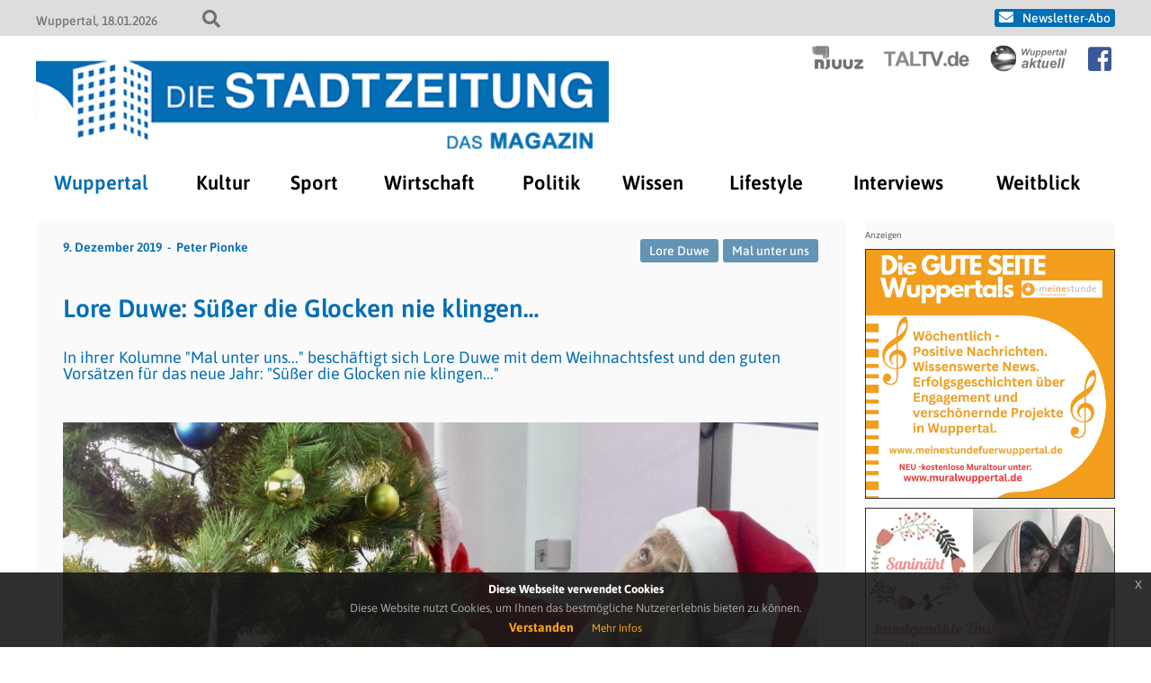

--- FILE ---
content_type: text/html; charset=UTF-8
request_url: https://www.die-stadtzeitung.de/index.php/2019/12/09/lore-duwe-suesser-die-glocken-nie-klingen/
body_size: 13763
content:
<!doctype html>
<html lang="de" class="no-js">
<head>
    
    <title>Die Stadtzeitung - Lore Duwe: Süßer die Glocken nie klingen&#8230;</title>
	<meta charset="UTF-8" />
	<meta name="viewport" content="width=device-width, initial-scale=1" />

    
            <link rel="icon" type="image/png" href="/wp-content/themes/newsportal/images/stadtzeitung/stadtzeitung_favicon_192.png" sizes="192x192">
        <link rel="apple-touch-icon" href="/wp-content/themes/newsportal/images/stadtzeitung/stadtzeitung_favicon_192.png" sizes="180x180">
    
            <link rel="pingback" href="https://www.die-stadtzeitung.de/xmlrpc.php">
    
    
<!-- The SEO Framework von Sybre Waaijer -->
<meta name="robots" content="max-snippet:-1,max-image-preview:standard,max-video-preview:-1" />
<link rel="canonical" href="https://www.die-stadtzeitung.de/index.php/2019/12/09/lore-duwe-suesser-die-glocken-nie-klingen/" />
<meta name="description" content="In ihrer Kolumne „Mal unter uns…“ beschäftigt sich Lore Duwe mit dem Weihnachtsfest und den guten Vorsätzen für das neue Jahr: „Süßer die Glocken nie klingen…" />
<meta property="og:type" content="article" />
<meta property="og:locale" content="de_DE" />
<meta property="og:site_name" content="Die Stadtzeitung" />
<meta property="og:title" content="Lore Duwe: Süßer die Glocken nie klingen… | Die Stadtzeitung" />
<meta property="og:description" content="In ihrer Kolumne „Mal unter uns…“ beschäftigt sich Lore Duwe mit dem Weihnachtsfest und den guten Vorsätzen für das neue Jahr: „Süßer die Glocken nie klingen…" />
<meta property="og:url" content="https://www.die-stadtzeitung.de/index.php/2019/12/09/lore-duwe-suesser-die-glocken-nie-klingen/" />
<meta property="og:image" content="https://www.die-stadtzeitung.de/wp-content/uploads/2018/12/9a1981aad6b2699024f68a9d769abc50.jpg" />
<meta property="og:image:width" content="770" />
<meta property="og:image:height" content="360" />
<meta property="og:image:alt" content="Foto: Alexander DeGroot" />
<meta property="og:image" content="https://www.die-stadtzeitung.de/wp-content/uploads/2022/12/IMGP1441-2-1024x694.jpg" />
<meta property="article:published_time" content="2019-12-09T08:40:07+00:00" />
<meta property="article:modified_time" content="2023-04-11T12:37:52+00:00" />
<meta name="twitter:card" content="summary_large_image" />
<meta name="twitter:title" content="Lore Duwe: Süßer die Glocken nie klingen… | Die Stadtzeitung" />
<meta name="twitter:description" content="In ihrer Kolumne „Mal unter uns…“ beschäftigt sich Lore Duwe mit dem Weihnachtsfest und den guten Vorsätzen für das neue Jahr: „Süßer die Glocken nie klingen…" />
<meta name="twitter:image" content="https://www.die-stadtzeitung.de/wp-content/uploads/2018/12/9a1981aad6b2699024f68a9d769abc50.jpg" />
<meta name="twitter:image:alt" content="Foto: Alexander DeGroot" />
<script type="application/ld+json">{"@context":"https://schema.org","@graph":[{"@type":"WebSite","@id":"https://www.die-stadtzeitung.de/#/schema/WebSite","url":"https://www.die-stadtzeitung.de/","name":"Die Stadtzeitung","description":"Aktuelle Nachrichten aus Wuppertal","inLanguage":"de","potentialAction":{"@type":"SearchAction","target":{"@type":"EntryPoint","urlTemplate":"https://www.die-stadtzeitung.de/index.php/search/{search_term_string}/"},"query-input":"required name=search_term_string"},"publisher":{"@type":"Organization","@id":"https://www.die-stadtzeitung.de/#/schema/Organization","name":"Die Stadtzeitung","url":"https://www.die-stadtzeitung.de/"}},{"@type":"WebPage","@id":"https://www.die-stadtzeitung.de/index.php/2019/12/09/lore-duwe-suesser-die-glocken-nie-klingen/","url":"https://www.die-stadtzeitung.de/index.php/2019/12/09/lore-duwe-suesser-die-glocken-nie-klingen/","name":"Lore Duwe: Süßer die Glocken nie klingen… | Die Stadtzeitung","description":"In ihrer Kolumne „Mal unter uns…“ beschäftigt sich Lore Duwe mit dem Weihnachtsfest und den guten Vorsätzen für das neue Jahr: „Süßer die Glocken nie klingen…","inLanguage":"de","isPartOf":{"@id":"https://www.die-stadtzeitung.de/#/schema/WebSite"},"breadcrumb":{"@type":"BreadcrumbList","@id":"https://www.die-stadtzeitung.de/#/schema/BreadcrumbList","itemListElement":[{"@type":"ListItem","position":1,"item":"https://www.die-stadtzeitung.de/","name":"Die Stadtzeitung"},{"@type":"ListItem","position":2,"item":"https://www.die-stadtzeitung.de/index.php/category/wuppertal/","name":"Stadtleben in Wuppertal – Neuigkeiten und Insights"},{"@type":"ListItem","position":3,"name":"Lore Duwe: Süßer die Glocken nie klingen…"}]},"potentialAction":{"@type":"ReadAction","target":"https://www.die-stadtzeitung.de/index.php/2019/12/09/lore-duwe-suesser-die-glocken-nie-klingen/"},"datePublished":"2019-12-09T08:40:07+00:00","dateModified":"2023-04-11T12:37:52+00:00","author":{"@type":"Person","@id":"https://www.die-stadtzeitung.de/#/schema/Person/4738d18df2651ec2aad0f79e32bf82ff","name":"Peter Pionke"}}]}</script>
<!-- / The SEO Framework von Sybre Waaijer | 4.79ms meta | 0.15ms boot -->

<link rel="alternate" type="application/rss+xml" title="Die Stadtzeitung &raquo; Lore Duwe: Süßer die Glocken nie klingen&#8230;-Kommentar-Feed" href="https://www.die-stadtzeitung.de/index.php/2019/12/09/lore-duwe-suesser-die-glocken-nie-klingen/feed/" />
<link rel="alternate" title="oEmbed (JSON)" type="application/json+oembed" href="https://www.die-stadtzeitung.de/index.php/wp-json/oembed/1.0/embed?url=https%3A%2F%2Fwww.die-stadtzeitung.de%2Findex.php%2F2019%2F12%2F09%2Flore-duwe-suesser-die-glocken-nie-klingen%2F" />
<link rel="alternate" title="oEmbed (XML)" type="text/xml+oembed" href="https://www.die-stadtzeitung.de/index.php/wp-json/oembed/1.0/embed?url=https%3A%2F%2Fwww.die-stadtzeitung.de%2Findex.php%2F2019%2F12%2F09%2Flore-duwe-suesser-die-glocken-nie-klingen%2F&#038;format=xml" />
<style id='wp-img-auto-sizes-contain-inline-css' type='text/css'>
img:is([sizes=auto i],[sizes^="auto," i]){contain-intrinsic-size:3000px 1500px}
/*# sourceURL=wp-img-auto-sizes-contain-inline-css */
</style>
<style id='wp-emoji-styles-inline-css' type='text/css'>

	img.wp-smiley, img.emoji {
		display: inline !important;
		border: none !important;
		box-shadow: none !important;
		height: 1em !important;
		width: 1em !important;
		margin: 0 0.07em !important;
		vertical-align: -0.1em !important;
		background: none !important;
		padding: 0 !important;
	}
/*# sourceURL=wp-emoji-styles-inline-css */
</style>
<style id='wp-block-library-inline-css' type='text/css'>
:root{--wp-block-synced-color:#7a00df;--wp-block-synced-color--rgb:122,0,223;--wp-bound-block-color:var(--wp-block-synced-color);--wp-editor-canvas-background:#ddd;--wp-admin-theme-color:#007cba;--wp-admin-theme-color--rgb:0,124,186;--wp-admin-theme-color-darker-10:#006ba1;--wp-admin-theme-color-darker-10--rgb:0,107,160.5;--wp-admin-theme-color-darker-20:#005a87;--wp-admin-theme-color-darker-20--rgb:0,90,135;--wp-admin-border-width-focus:2px}@media (min-resolution:192dpi){:root{--wp-admin-border-width-focus:1.5px}}.wp-element-button{cursor:pointer}:root .has-very-light-gray-background-color{background-color:#eee}:root .has-very-dark-gray-background-color{background-color:#313131}:root .has-very-light-gray-color{color:#eee}:root .has-very-dark-gray-color{color:#313131}:root .has-vivid-green-cyan-to-vivid-cyan-blue-gradient-background{background:linear-gradient(135deg,#00d084,#0693e3)}:root .has-purple-crush-gradient-background{background:linear-gradient(135deg,#34e2e4,#4721fb 50%,#ab1dfe)}:root .has-hazy-dawn-gradient-background{background:linear-gradient(135deg,#faaca8,#dad0ec)}:root .has-subdued-olive-gradient-background{background:linear-gradient(135deg,#fafae1,#67a671)}:root .has-atomic-cream-gradient-background{background:linear-gradient(135deg,#fdd79a,#004a59)}:root .has-nightshade-gradient-background{background:linear-gradient(135deg,#330968,#31cdcf)}:root .has-midnight-gradient-background{background:linear-gradient(135deg,#020381,#2874fc)}:root{--wp--preset--font-size--normal:16px;--wp--preset--font-size--huge:42px}.has-regular-font-size{font-size:1em}.has-larger-font-size{font-size:2.625em}.has-normal-font-size{font-size:var(--wp--preset--font-size--normal)}.has-huge-font-size{font-size:var(--wp--preset--font-size--huge)}.has-text-align-center{text-align:center}.has-text-align-left{text-align:left}.has-text-align-right{text-align:right}.has-fit-text{white-space:nowrap!important}#end-resizable-editor-section{display:none}.aligncenter{clear:both}.items-justified-left{justify-content:flex-start}.items-justified-center{justify-content:center}.items-justified-right{justify-content:flex-end}.items-justified-space-between{justify-content:space-between}.screen-reader-text{border:0;clip-path:inset(50%);height:1px;margin:-1px;overflow:hidden;padding:0;position:absolute;width:1px;word-wrap:normal!important}.screen-reader-text:focus{background-color:#ddd;clip-path:none;color:#444;display:block;font-size:1em;height:auto;left:5px;line-height:normal;padding:15px 23px 14px;text-decoration:none;top:5px;width:auto;z-index:100000}html :where(.has-border-color){border-style:solid}html :where([style*=border-top-color]){border-top-style:solid}html :where([style*=border-right-color]){border-right-style:solid}html :where([style*=border-bottom-color]){border-bottom-style:solid}html :where([style*=border-left-color]){border-left-style:solid}html :where([style*=border-width]){border-style:solid}html :where([style*=border-top-width]){border-top-style:solid}html :where([style*=border-right-width]){border-right-style:solid}html :where([style*=border-bottom-width]){border-bottom-style:solid}html :where([style*=border-left-width]){border-left-style:solid}html :where(img[class*=wp-image-]){height:auto;max-width:100%}:where(figure){margin:0 0 1em}html :where(.is-position-sticky){--wp-admin--admin-bar--position-offset:var(--wp-admin--admin-bar--height,0px)}@media screen and (max-width:600px){html :where(.is-position-sticky){--wp-admin--admin-bar--position-offset:0px}}

/*# sourceURL=wp-block-library-inline-css */
</style><style id='global-styles-inline-css' type='text/css'>
:root{--wp--preset--aspect-ratio--square: 1;--wp--preset--aspect-ratio--4-3: 4/3;--wp--preset--aspect-ratio--3-4: 3/4;--wp--preset--aspect-ratio--3-2: 3/2;--wp--preset--aspect-ratio--2-3: 2/3;--wp--preset--aspect-ratio--16-9: 16/9;--wp--preset--aspect-ratio--9-16: 9/16;--wp--preset--color--black: #000000;--wp--preset--color--cyan-bluish-gray: #abb8c3;--wp--preset--color--white: #ffffff;--wp--preset--color--pale-pink: #f78da7;--wp--preset--color--vivid-red: #cf2e2e;--wp--preset--color--luminous-vivid-orange: #ff6900;--wp--preset--color--luminous-vivid-amber: #fcb900;--wp--preset--color--light-green-cyan: #7bdcb5;--wp--preset--color--vivid-green-cyan: #00d084;--wp--preset--color--pale-cyan-blue: #8ed1fc;--wp--preset--color--vivid-cyan-blue: #0693e3;--wp--preset--color--vivid-purple: #9b51e0;--wp--preset--gradient--vivid-cyan-blue-to-vivid-purple: linear-gradient(135deg,rgb(6,147,227) 0%,rgb(155,81,224) 100%);--wp--preset--gradient--light-green-cyan-to-vivid-green-cyan: linear-gradient(135deg,rgb(122,220,180) 0%,rgb(0,208,130) 100%);--wp--preset--gradient--luminous-vivid-amber-to-luminous-vivid-orange: linear-gradient(135deg,rgb(252,185,0) 0%,rgb(255,105,0) 100%);--wp--preset--gradient--luminous-vivid-orange-to-vivid-red: linear-gradient(135deg,rgb(255,105,0) 0%,rgb(207,46,46) 100%);--wp--preset--gradient--very-light-gray-to-cyan-bluish-gray: linear-gradient(135deg,rgb(238,238,238) 0%,rgb(169,184,195) 100%);--wp--preset--gradient--cool-to-warm-spectrum: linear-gradient(135deg,rgb(74,234,220) 0%,rgb(151,120,209) 20%,rgb(207,42,186) 40%,rgb(238,44,130) 60%,rgb(251,105,98) 80%,rgb(254,248,76) 100%);--wp--preset--gradient--blush-light-purple: linear-gradient(135deg,rgb(255,206,236) 0%,rgb(152,150,240) 100%);--wp--preset--gradient--blush-bordeaux: linear-gradient(135deg,rgb(254,205,165) 0%,rgb(254,45,45) 50%,rgb(107,0,62) 100%);--wp--preset--gradient--luminous-dusk: linear-gradient(135deg,rgb(255,203,112) 0%,rgb(199,81,192) 50%,rgb(65,88,208) 100%);--wp--preset--gradient--pale-ocean: linear-gradient(135deg,rgb(255,245,203) 0%,rgb(182,227,212) 50%,rgb(51,167,181) 100%);--wp--preset--gradient--electric-grass: linear-gradient(135deg,rgb(202,248,128) 0%,rgb(113,206,126) 100%);--wp--preset--gradient--midnight: linear-gradient(135deg,rgb(2,3,129) 0%,rgb(40,116,252) 100%);--wp--preset--font-size--small: 13px;--wp--preset--font-size--medium: 20px;--wp--preset--font-size--large: 36px;--wp--preset--font-size--x-large: 42px;--wp--preset--spacing--20: 0.44rem;--wp--preset--spacing--30: 0.67rem;--wp--preset--spacing--40: 1rem;--wp--preset--spacing--50: 1.5rem;--wp--preset--spacing--60: 2.25rem;--wp--preset--spacing--70: 3.38rem;--wp--preset--spacing--80: 5.06rem;--wp--preset--shadow--natural: 6px 6px 9px rgba(0, 0, 0, 0.2);--wp--preset--shadow--deep: 12px 12px 50px rgba(0, 0, 0, 0.4);--wp--preset--shadow--sharp: 6px 6px 0px rgba(0, 0, 0, 0.2);--wp--preset--shadow--outlined: 6px 6px 0px -3px rgb(255, 255, 255), 6px 6px rgb(0, 0, 0);--wp--preset--shadow--crisp: 6px 6px 0px rgb(0, 0, 0);}:where(.is-layout-flex){gap: 0.5em;}:where(.is-layout-grid){gap: 0.5em;}body .is-layout-flex{display: flex;}.is-layout-flex{flex-wrap: wrap;align-items: center;}.is-layout-flex > :is(*, div){margin: 0;}body .is-layout-grid{display: grid;}.is-layout-grid > :is(*, div){margin: 0;}:where(.wp-block-columns.is-layout-flex){gap: 2em;}:where(.wp-block-columns.is-layout-grid){gap: 2em;}:where(.wp-block-post-template.is-layout-flex){gap: 1.25em;}:where(.wp-block-post-template.is-layout-grid){gap: 1.25em;}.has-black-color{color: var(--wp--preset--color--black) !important;}.has-cyan-bluish-gray-color{color: var(--wp--preset--color--cyan-bluish-gray) !important;}.has-white-color{color: var(--wp--preset--color--white) !important;}.has-pale-pink-color{color: var(--wp--preset--color--pale-pink) !important;}.has-vivid-red-color{color: var(--wp--preset--color--vivid-red) !important;}.has-luminous-vivid-orange-color{color: var(--wp--preset--color--luminous-vivid-orange) !important;}.has-luminous-vivid-amber-color{color: var(--wp--preset--color--luminous-vivid-amber) !important;}.has-light-green-cyan-color{color: var(--wp--preset--color--light-green-cyan) !important;}.has-vivid-green-cyan-color{color: var(--wp--preset--color--vivid-green-cyan) !important;}.has-pale-cyan-blue-color{color: var(--wp--preset--color--pale-cyan-blue) !important;}.has-vivid-cyan-blue-color{color: var(--wp--preset--color--vivid-cyan-blue) !important;}.has-vivid-purple-color{color: var(--wp--preset--color--vivid-purple) !important;}.has-black-background-color{background-color: var(--wp--preset--color--black) !important;}.has-cyan-bluish-gray-background-color{background-color: var(--wp--preset--color--cyan-bluish-gray) !important;}.has-white-background-color{background-color: var(--wp--preset--color--white) !important;}.has-pale-pink-background-color{background-color: var(--wp--preset--color--pale-pink) !important;}.has-vivid-red-background-color{background-color: var(--wp--preset--color--vivid-red) !important;}.has-luminous-vivid-orange-background-color{background-color: var(--wp--preset--color--luminous-vivid-orange) !important;}.has-luminous-vivid-amber-background-color{background-color: var(--wp--preset--color--luminous-vivid-amber) !important;}.has-light-green-cyan-background-color{background-color: var(--wp--preset--color--light-green-cyan) !important;}.has-vivid-green-cyan-background-color{background-color: var(--wp--preset--color--vivid-green-cyan) !important;}.has-pale-cyan-blue-background-color{background-color: var(--wp--preset--color--pale-cyan-blue) !important;}.has-vivid-cyan-blue-background-color{background-color: var(--wp--preset--color--vivid-cyan-blue) !important;}.has-vivid-purple-background-color{background-color: var(--wp--preset--color--vivid-purple) !important;}.has-black-border-color{border-color: var(--wp--preset--color--black) !important;}.has-cyan-bluish-gray-border-color{border-color: var(--wp--preset--color--cyan-bluish-gray) !important;}.has-white-border-color{border-color: var(--wp--preset--color--white) !important;}.has-pale-pink-border-color{border-color: var(--wp--preset--color--pale-pink) !important;}.has-vivid-red-border-color{border-color: var(--wp--preset--color--vivid-red) !important;}.has-luminous-vivid-orange-border-color{border-color: var(--wp--preset--color--luminous-vivid-orange) !important;}.has-luminous-vivid-amber-border-color{border-color: var(--wp--preset--color--luminous-vivid-amber) !important;}.has-light-green-cyan-border-color{border-color: var(--wp--preset--color--light-green-cyan) !important;}.has-vivid-green-cyan-border-color{border-color: var(--wp--preset--color--vivid-green-cyan) !important;}.has-pale-cyan-blue-border-color{border-color: var(--wp--preset--color--pale-cyan-blue) !important;}.has-vivid-cyan-blue-border-color{border-color: var(--wp--preset--color--vivid-cyan-blue) !important;}.has-vivid-purple-border-color{border-color: var(--wp--preset--color--vivid-purple) !important;}.has-vivid-cyan-blue-to-vivid-purple-gradient-background{background: var(--wp--preset--gradient--vivid-cyan-blue-to-vivid-purple) !important;}.has-light-green-cyan-to-vivid-green-cyan-gradient-background{background: var(--wp--preset--gradient--light-green-cyan-to-vivid-green-cyan) !important;}.has-luminous-vivid-amber-to-luminous-vivid-orange-gradient-background{background: var(--wp--preset--gradient--luminous-vivid-amber-to-luminous-vivid-orange) !important;}.has-luminous-vivid-orange-to-vivid-red-gradient-background{background: var(--wp--preset--gradient--luminous-vivid-orange-to-vivid-red) !important;}.has-very-light-gray-to-cyan-bluish-gray-gradient-background{background: var(--wp--preset--gradient--very-light-gray-to-cyan-bluish-gray) !important;}.has-cool-to-warm-spectrum-gradient-background{background: var(--wp--preset--gradient--cool-to-warm-spectrum) !important;}.has-blush-light-purple-gradient-background{background: var(--wp--preset--gradient--blush-light-purple) !important;}.has-blush-bordeaux-gradient-background{background: var(--wp--preset--gradient--blush-bordeaux) !important;}.has-luminous-dusk-gradient-background{background: var(--wp--preset--gradient--luminous-dusk) !important;}.has-pale-ocean-gradient-background{background: var(--wp--preset--gradient--pale-ocean) !important;}.has-electric-grass-gradient-background{background: var(--wp--preset--gradient--electric-grass) !important;}.has-midnight-gradient-background{background: var(--wp--preset--gradient--midnight) !important;}.has-small-font-size{font-size: var(--wp--preset--font-size--small) !important;}.has-medium-font-size{font-size: var(--wp--preset--font-size--medium) !important;}.has-large-font-size{font-size: var(--wp--preset--font-size--large) !important;}.has-x-large-font-size{font-size: var(--wp--preset--font-size--x-large) !important;}
/*# sourceURL=global-styles-inline-css */
</style>

<style id='classic-theme-styles-inline-css' type='text/css'>
/*! This file is auto-generated */
.wp-block-button__link{color:#fff;background-color:#32373c;border-radius:9999px;box-shadow:none;text-decoration:none;padding:calc(.667em + 2px) calc(1.333em + 2px);font-size:1.125em}.wp-block-file__button{background:#32373c;color:#fff;text-decoration:none}
/*# sourceURL=/wp-includes/css/classic-themes.min.css */
</style>
<link rel='stylesheet' id='crp-style-text-only-css' href='/wp-content/plugins/contextual-related-posts/css/text-only.min.css?ver=4.1.0' type='text/css' media='all' />
<link rel='stylesheet' id='fontawesome-css' href='/wp-content/themes/newsportal/plugin/fontawesome/css/all.css?ver=6.9' type='text/css' media='all' />
<link rel='stylesheet' id='cookiehinweis-css' href='/wp-content/themes/newsportal/plugin/cookiebanner/jquery-eu-cookie-law-popup.css?ver=6.9' type='text/css' media='all' />
<link rel='stylesheet' id='slick-css' href='/wp-content/themes/newsportal/plugin/flexslider/flexslider.css?ver=6.9' type='text/css' media='all' />
<link rel='stylesheet' id='basis-css' href='/wp-content/themes/newsportal/css/basis_241018.css?ver=6.9' type='text/css' media='all' />
<link rel='stylesheet' id='basis1200-css' href='/wp-content/themes/newsportal/css/basis-1200.css?ver=6.9' type='text/css' media='all' />
<link rel='stylesheet' id='basis1024-css' href='/wp-content/themes/newsportal/css/basis-1024.css?ver=6.9' type='text/css' media='all' />
<link rel='stylesheet' id='basis768-css' href='/wp-content/themes/newsportal/css/basis-768.css?ver=6.9' type='text/css' media='all' />
<link rel='stylesheet' id='stadtzeitungbasis-css' href='/wp-content/themes/newsportal/css/stadtzeitung-basis.css?ver=6.9' type='text/css' media='all' />
<link rel='stylesheet' id='newsletter-css' href='/wp-content/plugins/newsletter/style.css?ver=9.1.0' type='text/css' media='all' />
<script type="text/javascript" src="https://www.die-stadtzeitung.de/wp-includes/js/jquery/jquery.min.js?ver=3.7.1" id="jquery-core-js"></script>
<script type="text/javascript" src="https://www.die-stadtzeitung.de/wp-includes/js/jquery/jquery-migrate.min.js?ver=3.4.1" id="jquery-migrate-js"></script>
<script type="text/javascript" src="/wp-content/themes/newsportal/plugin/cookiebanner/jquery-eu-cookie-law-popup.js?ver=6.9" id="cookiehinweis-js"></script>
<script type="text/javascript" src="/wp-content/themes/newsportal/plugin/flexslider/jquery.flexslider-min.js?ver=6.9" id="flexslider-js"></script>
<script type="text/javascript" src="/wp-content/themes/newsportal/plugin/backgroundify/backgroundify.min.js?ver=6.9" id="backgroundify-js"></script>
<script type="text/javascript" src="/wp-content/themes/newsportal/js/basis.js?ver=6.9" id="basis-js"></script>
<script type="text/javascript" src="/wp-content/themes/newsportal/js/anzeigen.js?ver=6.9" id="anzeigen-js"></script>
<link rel="https://api.w.org/" href="https://www.die-stadtzeitung.de/index.php/wp-json/" /><link rel="alternate" title="JSON" type="application/json" href="https://www.die-stadtzeitung.de/index.php/wp-json/wp/v2/posts/21744" /><link rel="EditURI" type="application/rsd+xml" title="RSD" href="https://www.die-stadtzeitung.de/xmlrpc.php?rsd" />

    <script>
        jQuery(document).ready(function() {
            var cookiePolicyUrl = '/datenschutz';
            var popupTitle = 'Diese Webseite verwendet Cookies';
            var popupText = 'Diese Website nutzt Cookies, um Ihnen das bestmögliche Nutzererlebnis bieten zu können.';
            var buttonContinueTitle = 'Verstanden';
            var buttonLearnmoreTitle = 'Mehr Infos';

            jQuery(document).euCookieLawPopup().init({
                cookiePolicyUrl : cookiePolicyUrl,
                popupPosition : 'bottom',
                colorStyle : 'default',
                compactStyle : false,
                popupTitle : popupTitle,
                popupText : popupText,
                buttonContinueTitle : buttonContinueTitle,
                buttonLearnmoreTitle : buttonLearnmoreTitle,
                buttonLearnmoreOpenInNewWindow : false,
                agreementExpiresInDays : 1,
                autoAcceptCookiePolicy : false,
                htmlMarkup : null
            });
        });
    </script>
</head>

<body class="wp-singular post-template-default single single-post postid-21744 single-format-standard wp-theme-newsportal">

    <div id="top-header">
        <div class="inner">
            <div id="top-header-info-left">
                <span class="location">Wuppertal</span>
                <span class="date">18.01.2026</span>
                <div id="search-toggle"></div>
            </div>


            <div id="top-header-info-right">
            <div id="header-navigation">

                                        <a class="newsletter_link" href="https://www.njuuz.de/newsletter" target="_blank">Newsletter-Abo</a>
                                </div>
            </div>

            <form role="search" method="get" id="searchform" class="searchform" action="https://www.die-stadtzeitung.de/">
				<div>
					<label class="screen-reader-text" for="s">Suche nach:</label>
					<input type="text" value="" name="s" id="s" />
					<input type="submit" id="searchsubmit" value="Suchen" />
				</div>
			</form>        </div>
    </div>

    <header id="header" class="clearfix" role="header">

        <div class="inner">

            
            <div id="header-sublogo">
                                        <a href="https://www.njuuz.de" class="njuuz" target="_blank">
                            <img src="/wp-content/themes/newsportal/images/njuuz/njuuz_logo_header_light.png" alt="njuuz" />
                        </a>
                                            <a href="https://www.taltv.de" class="taltv" target="_blank">
                            <img src="/wp-content/themes/newsportal/images/taltv/taltv_logo_header_light.png" alt="taltv" />
                        </a>
                                            <a href="https://www.wuppertal-aktuell.com" class="wuppertal-aktuell" target="_blank">
                            <img src="/wp-content/themes/newsportal/images/wuppertal-aktuell/wuppertal-aktuell_logo_header_light.png" alt="wuppertal-aktuell" />
                        </a>
                                        <a href="https://www.facebook.com/diestadtzeitung" class="facebook_icon" target="_blank"></a>
                                </div>

            <div id="header-logo">
                <a href="https://www.die-stadtzeitung.de/">
                    <img src="/wp-content/themes/newsportal/images/stadtzeitung/stadtzeitung_logo_header.jpg" alt="Die Stadtzeitung" />
                </a>
            </div>

            <div id="navi-toggle"></div>

            <nav id="main-navigation" role="navigation">
                <ul id="menu-hauptmenue" class="menu"><li id="menu-item-3002" class="menu-item menu-item-type-taxonomy menu-item-object-category current-post-ancestor current-menu-parent current-post-parent menu-item-3002"><a href="https://www.die-stadtzeitung.de/index.php/category/wuppertal/">Wuppertal</a></li>
<li id="menu-item-3007" class="menu-item menu-item-type-taxonomy menu-item-object-category menu-item-3007"><a href="https://www.die-stadtzeitung.de/index.php/category/kultur/">Kultur</a></li>
<li id="menu-item-3009" class="menu-item menu-item-type-taxonomy menu-item-object-category menu-item-3009"><a href="https://www.die-stadtzeitung.de/index.php/category/sport/">Sport</a></li>
<li id="menu-item-24083" class="menu-item menu-item-type-taxonomy menu-item-object-category menu-item-24083"><a href="https://www.die-stadtzeitung.de/index.php/category/wirtschaft/">Wirtschaft</a></li>
<li id="menu-item-3003" class="menu-item menu-item-type-taxonomy menu-item-object-category menu-item-3003"><a href="https://www.die-stadtzeitung.de/index.php/category/politik/">Politik</a></li>
<li id="menu-item-25581" class="menu-item menu-item-type-taxonomy menu-item-object-category menu-item-25581"><a href="https://www.die-stadtzeitung.de/index.php/category/wissen/">Wissen</a></li>
<li id="menu-item-3005" class="menu-item menu-item-type-taxonomy menu-item-object-category menu-item-3005"><a href="https://www.die-stadtzeitung.de/index.php/category/lifestyle/">Lifestyle</a></li>
<li id="menu-item-3012" class="menu-item menu-item-type-taxonomy menu-item-object-category menu-item-3012"><a href="https://www.die-stadtzeitung.de/index.php/category/interviews/">Interviews</a></li>
<li id="menu-item-3013" class="menu-item menu-item-type-taxonomy menu-item-object-category menu-item-3013"><a href="https://www.die-stadtzeitung.de/index.php/category/weitblick/">Weitblick</a></li>
</ul>            </nav>



        </div>

    </header>



    <div id="wrapper" class="clearfix">
    <main class="singlepage" role="main">

        <div class="content-part">

            <div class="content">
                
<article id="post-21744" class="post-21744 post type-post status-publish format-standard hentry category-wuppertal tag-lore-duwe tag-mal-unter-uns">

    <div class="singlepage-content">

        <div class="top-box">
            <div class="info-box">
                <p><span class="date">9. Dezember 2019</span><a href="https://www.die-stadtzeitung.de/index.php/author/p-pionke/" class="author" rel="author">Peter Pionke</a></p>
            </div>

                                    <div class="tag-box">
                                                <a href="https://www.die-stadtzeitung.de/index.php/tag/lore-duwe/" class="tag lore-duwe">Lore Duwe</a>
                                                    <a href="https://www.die-stadtzeitung.de/index.php/tag/mal-unter-uns/" class="tag mal-unter-uns">Mal unter uns</a>
                                            </div>
                        </div>


        <h1 class="title">Lore Duwe: Süßer die Glocken nie klingen&#8230;</h1>
        <p class="teaser">In ihrer Kolumne "Mal unter uns..." beschäftigt sich Lore Duwe mit dem Weihnachtsfest und den guten Vorsätzen für das neue Jahr: "Süßer die Glocken nie klingen..."</p>

        
        <div class="content-box">

            <div id="attachment_59302" class="wp-caption alignnone" style="max-width: 1034px;"><img fetchpriority="high" decoding="async" class="size-large wp-image-59302" src="/wp-content/uploads/2022/12/IMGP1441-2-1024x694.jpg" alt="" width="1024" height="694" /><span class="wp-caption-text">&#8222;Weihnachtsfrau&#8220; Lore Duwe schmückt den Tannenbaum &#8211; © Alexander de Groot</span></div>
<p>&#8222;Süßer die Glocken nie klingen, als zu der Weihnachtszeit&#8220;, heisst es in einem bekannten Weihnachtslied. Wen wundert es da, dass alles andere auch &#8222;süß&#8220; ist?</p><div class="anzeigen-box anzeigen-box-horizontal anzahl-2"><div class="anzeigen-banner anzeigen-banner-rectangle "><a class="bild-banner" href="/itrium/ad.php?b=saninaeht&k=rectangle&u=https://www.etsy.com/de/shop/Saninaeht" target="_blank" style="padding-bottom: 72.46%;"><div class="bild-banner-image-container" style="background-image: url('https://www.die-stadtzeitung.de/itrium/anzeigen/rectangle/saninaeht_banner_gross.png');"></div></a></div><div class="anzeigen-banner anzeigen-banner-rectangle "><a class="bild-banner" href="/itrium/ad.php?b=sagmalwuppertal&k=rectangle&u=https://www.sagmalwuppertal.de" target="_blank" style="padding-bottom: 72.46%;"><div class="bild-banner-image-container" style="background-image: url('https://www.die-stadtzeitung.de/itrium/anzeigen/rectangle/sag_mal_wuppertal.jpg');"></div></a></div><div class="anzeigen-banner anzeigen-banner-rectangle "><a class="bild-banner" href="/itrium/ad.php?b=itrium&k=rectangle&u=https://www.itrium.de/index.php/de/kontakt.html" target="_blank" style="padding-bottom: 72.46%;"><div class="bild-banner-image-container" style="background-image: url('https://www.die-stadtzeitung.de/itrium/anzeigen/rectangle/itrium_V3.gif');"></div></a></div></div>
<p>Zu keiner Jahreszeit wird in den Privathaushalten mehr gebacken: Kuchen, Torten, Plätzchen. Rezepte werden ausgetauscht. Omas Spritzgebäck verschwindet schon Ende November in der alten Blechdose, damit es frisch und knackig bleibt.</p>
<p>Schließlich soll es auch unter dem Weihnachtsbaum noch gut schmecken.Tante Helene redet wie jedes Jahr von der guten, alten Buttercreme-Torte, die besonders in den Nachkriegsjahren am 1.Weihnachstag ein süsser Klassiker waren.</p>
<p>Kalorien waren damals noch ein Fremdwort. Es galt schliesslich, dem Hunger endgültig den Garaus zu machen und sich verlorene Pfunde wieder anzufuttern. An &#8222;vegane Ernährung&#8220; hat in der Zeit noch niemand gedacht.</p>
<p>Jedoch in jüngster Zeit kommt man dem Vegan-Gedanken immer näher. Frauen wollen &#8222;Heidi Klump&#8220; nacheifern oder schlank wie &#8222;Helene Fischer&#8220; durch Arenen schweben.</p>
<p>Einfach ist das nicht. Da gilt es, eine Menge Disziplin einzuhalten. Wie wäre es, zum Apfel statt zur Schokolade zu greifen? Wie wäre es, mit Gymnastik frühmorgens am offenen Fenster in den Tag zu starten?</p>
<p>Wie wäre es, vom &#8222;Warmduscher&#8220; zum Kaltduscher zu werden? Wie wäre es, beim Jogging die nahegelegenen Wälder zu erkunden? Welche Großstadt bietet dazu schon so viele Möglichkeiten?</p>
<p>Mit dem Fahrrad, statt mit dem Auto zur Arbeit zu fahren, daß wäre der Hit. Einmal käme es dem eigenen Körper zugute, ausserdem würde man damit die Umwelt schonen.</p>
<p>Und wenn wir schon einmal bei den guten Vorsätzen für das nächste Jahr sind: Wie wäre es, endlich einmal mit dem Rauchen aufzuhören? Lungen- und Bronchienschäden wären wie weggeblasen.</p>
<p>&#8222;Mein Feund, der Baum&#8220;, ein Lied, das jeder kennt, würde sich freuen, wenn er im Wald umarmt würde. Man sagt, reden könne man mit ihm, sogar Wünsche würden von ihm erfüllt.</p>
<p>Sagen wir es ihm: &#8222;Ich möchte nicht mehr rauchen, ich möchte kalt duschen, ich möchte Fahrrad fahren und die Umwelt schonen. Ich möchte schwimmen gehen, ich möchte Gymnastik treiben&#8230;&#8220;</p>
<p>Aber bevor ich all die guten Vorsätze in die Tat umsetze, möchte ich mir zu Weihnachten doch noch ein köstliches Stück Buttercreme-Torte genehmigen. Sie vielleicht auch. Es sei Ihnen gegönnt.</p>
<p>Ja dann: Guten Appetit, ein frohes Weihnachtsfest und alles Gute im neuen Jahr!</p>
<p><strong>Euer Lörken &#8211; Ihre Lore Duwe</strong></p>
<div class="crp_related     crp-text-only"><h2>Ähnliche Beiträge:</h2><ul><li><a href="https://www.die-stadtzeitung.de/index.php/2025/03/02/lore-duwe-wird-90-fuer-mich-ist-alter-nur-eine-zahl/"     class="crp_link post-81971"><span class="crp_title">Lore Duwe feierte 90. Geburtstag: „Für mich ist Alter nur eine Zahl“</span></a></li><li><a href="https://www.die-stadtzeitung.de/index.php/2025/12/15/schauspielerin-lore-duwe-trauert-um-paul-decker/"     class="crp_link post-88695"><span class="crp_title">Lore Duwe und viele Wuppertaler trauern um Paul Decker</span></a></li><li><a href="https://www.die-stadtzeitung.de/index.php/2025/12/18/lore-duwe-der-geklaute-weihnachtsbaum/"     class="crp_link post-18463"><span class="crp_title">Die Weihnachts-Geschichte vom "geklauten Tannenbaum"</span></a></li><li><a href="https://www.die-stadtzeitung.de/index.php/2025/02/05/lore-duwe-das-ganze-leben-ist-ein-tanz/"     class="crp_link post-81562"><span class="crp_title">Lore Duwe: "Das ganze Leben ist ein Tanz"</span></a></li><li><a href="https://www.die-stadtzeitung.de/index.php/2025/05/02/lore-duwe-berlin-ist-immer-eine-reise-wert/"     class="crp_link post-83443"><span class="crp_title">Lore Duwe: Berlin ist immer eine Reise wert</span></a></li><li><a href="https://www.die-stadtzeitung.de/index.php/2025/09/05/lore-duwe-nutzen-sie-ihre-wahl-chance/"     class="crp_link post-86582"><span class="crp_title">Lore Duwe: Nutzen Sie Ihre Wahl-Chance </span></a></li></ul><div class="crp_clear"></div></div>        </div>


                    <div class="anzeigen-box anzeigen-box-horizontal anzahl-4">
                <div class="anzeigen-banner anzeigen-banner-kleinanzeige "><a class="bild-banner" href="/itrium/ad.php?b=Marines&k=kleinanzeige&u=https://www.facebook.com/Restaurant-Marines-556284937794384/" target="_blank" style="padding-bottom: 72.73%;"><div class="bild-banner-image-container" style="background-image: url('https://www.die-stadtzeitung.de/itrium/anzeigen/kleinanzeige/marines.png');"></div></a></div><div class="anzeigen-banner anzeigen-banner-kleinanzeige "><a class="bild-banner" href="/itrium/ad.php?b=Die Linke&k=kleinanzeige&u=https://www.die-linke-wuppertal.de/" target="_blank" style="padding-bottom: 72.73%;"><div class="bild-banner-image-container" style="background-image: url('https://www.die-stadtzeitung.de/itrium/anzeigen/kleinanzeige/die_linke_gerecht.jpg');"></div></a></div><div class="anzeigen-banner anzeigen-banner-kleinanzeige "><a class="bild-banner" href="/itrium/ad.php?b=Patenprojekt&k=kleinanzeige&u=http://www.patenprojekt.de/" target="_blank" style="padding-bottom: 72.73%;"><div class="bild-banner-image-container" style="background-image: url('https://www.die-stadtzeitung.de/itrium/anzeigen/kleinanzeige/fueller/patenprojekt.png');"></div></a></div><div class="anzeigen-banner anzeigen-banner-kleinanzeige "><a class="bild-banner" href="/itrium/ad.php?b=Wuppertaler Tafel&k=kleinanzeige&u=http://www.wuppertaler-tafel.de/" target="_blank" style="padding-bottom: 72.73%;"><div class="bild-banner-image-container" style="background-image: url('https://www.die-stadtzeitung.de/itrium/anzeigen/kleinanzeige/fueller/wuppertalertafel.png');"></div></a></div>            </div>
        
        <div class="weiter-box">
            <p class="weiter-mit">Weiter mit:</p>
            <div class="next-article-raster">
                                        <div class="next-article"><article id="post-" class="post-21744 post type-post status-publish format-standard hentry category-wuppertal tag-lore-duwe tag-mal-unter-uns">
    <a href="https://www.die-stadtzeitung.de/index.php/2019/12/17/heiligabend-in-der-schwebebahn/"  class="overlay">
        <div class="image background-image" style="background-image: url('/wp-content/uploads/2022/08/Plakat_Ziegler-1024x727.png');">
        </div>
        <div class="content">
            <h3 class="entry-header">Heiligabend in der Schwebebahn</h3>
        </div>
    </a>
</article>
                        </div>
                                                        <div class="next-article"><article id="post-" class="post-21744 post type-post status-publish format-standard hentry category-wuppertal tag-lore-duwe tag-mal-unter-uns">
    <a href="https://www.die-stadtzeitung.de/index.php/2019/07/22/gunther-woelfges-jetzt-runde-60-jahre-alt/"  class="overlay">
        <div class="image background-image" style="background-image: url('/wp-content/uploads/2021/01/pressefoto-2020-04-21-woelfges-corona-interview-1024x683.jpeg');">
        </div>
        <div class="content">
            <h3 class="entry-header">Gunther Wölfges jetzt runde 60 Jahre alt</h3>
        </div>
    </a>
</article>
                        </div>
                                
                <div class="next-article">
                    

<article class="mediengruppe-news mediengruppe-news-wuppertal-aktuell">
    <div class="inner">
        <a class="mediengruppe-news-title" href="https://www.wuppertal-aktuell.com" target="_blank">
            <p>Aktuell auf</p>
            <div class="mediengruppe-news-logo"></div>
        </a>
                                <a href="https://www.wuppertal-aktuell.com/nrw/riesenlinde-legt-sich-vor-dem-rathaus-schlafen/" target="_blank" class="link-meldung link-0">
                    <span class="icon"></span>
                    <span class="label">Riesenlinde legt sich vor dem Rathaus schlafen</span>
                </a>
                                            <a href="https://www.wuppertal-aktuell.com/polizei/festnahme-von-mutmasslichen-drogendealern-gemeinsame-presseerklaerung-von-staatsanwaltschaft-und-polizei-wuppertal/" target="_blank" class="link-meldung link-1">
                    <span class="icon"></span>
                    <span class="label">Festnahme von mutmaßlichen Drogendealern &#8211; Gemeinsame...</span>
                </a>
                                            <a href="https://www.wuppertal-aktuell.com/solingen/solingen-zwei-ingewahrsamnahmen-nach-streit-und-widerstand/" target="_blank" class="link-meldung link-2">
                    <span class="icon"></span>
                    <span class="label">Solingen &#8211; Zwei Ingewahrsamnahmen nach Streit und Widerstand</span>
                </a>
                                            <a href="https://www.wuppertal-aktuell.com/polizei/telefonbetrug-in-wuppertal-senioren-um-hohe-geldbetraege-betrogen-polizei-sucht-zeugen/" target="_blank" class="link-meldung link-3">
                    <span class="icon"></span>
                    <span class="label">Telefonbetrug in Wuppertal: Senioren um hohe Geldbeträge betrogen –...</span>
                </a>
                                        </div>
</article>
                </div>
            </div>

                            <p><a href="https://www.die-stadtzeitung.de/index.php/category/wuppertal/">der Rubrik Wuppertal</a></p>
            
        </div>



    </div>

</article><!-- #post-21744 -->            </div>

            <div class="rechte-spalte">
                <div class="widget-header-rechts-box">
                                    </div>

                <div class="right-column-content">
                    <div class="right-column-inner">

                        <!-- Deaktiviert RL 09/2023
                        <div class="banner-fix">
                            <h2>die &gt;itrium-Mediengruppe:</h2>
                            <div class="banner-fix-bannerbox">
                                <a class="fix-banner mediengruppe-njuuz-banner" href="https://www.njuuz.de" target="_blank">
                                    <div class="image"></div>
                                    <p class="label">njuuz - Aktuelle Nachrichten aus Wuppertal</p>
                                </a>
                                <a class="fix-banner mediengruppe-stadtzeitung-banner" href="https://www.die-stadtzeitung.de" target="_blank">
                                    <div class="image"></div>
                                    <p class="label">Die Stadtzeitung - Das Wuppertaler Nachrichtenmagazin</p>
                                </a>
                                <a class="fix-banner mediengruppe-taltv-banner" href="https://www.taltv.de" target="_blank">
                                    <div class="image"></div>
                                    <p class="label">TALTV - Das WebTV für Wuppertaler</p>
                                </a>
                                <a class="fix-banner mediengruppe-wuppertal-aktuell-banner" href="https://www.wuppertal-aktuell.com" target="_blank">
                                    <div class="image"></div>
                                    <p class="label">wuppertal-aktuell - Aktuelle Blaulicht-Nachrichten</p>
                                </a>
                            </div>
                        </div>
                        -->

                        <div class="anzeigen-box anzeigen-box-horizontal anzahl-1" id="anzeigen-box-rechtespalte">
                                                            <div class="anzeigen-banner anzeigen-banner-titel "><a class="bild-banner" href="/itrium/ad.php?b=Gute Seite&k=titel&u=https://www.die-stadtzeitung.de/index.php/2025/06/02/wir-zeigen-die-gute-seite-wuppertals/" target="_blank" style="padding-bottom: 100%;"><div class="bild-banner-image-container" style="background-image: url('https://www.die-stadtzeitung.de/itrium/anzeigen/titel/gute_seite.jpg');"></div></a></div>                                                            <div class="anzeigen-banner anzeigen-banner-rectangle "><a class="bild-banner" href="/itrium/ad.php?b=saninaeht&k=rectangle&u=https://www.etsy.com/de/shop/Saninaeht" target="_blank" style="padding-bottom: 72.46%;"><div class="bild-banner-image-container" style="background-image: url('https://www.die-stadtzeitung.de/itrium/anzeigen/rectangle/saninaeht_banner_gross.png');"></div></a></div><div class="anzeigen-banner anzeigen-banner-rectangle "><a class="bild-banner" href="/itrium/ad.php?b=sagmalwuppertal&k=rectangle&u=https://www.sagmalwuppertal.de" target="_blank" style="padding-bottom: 72.46%;"><div class="bild-banner-image-container" style="background-image: url('https://www.die-stadtzeitung.de/itrium/anzeigen/rectangle/sag_mal_wuppertal.jpg');"></div></a></div><div class="anzeigen-banner anzeigen-banner-rectangle "><a class="bild-banner" href="/itrium/ad.php?b=itrium&k=rectangle&u=https://www.itrium.de/index.php/de/kontakt.html" target="_blank" style="padding-bottom: 72.46%;"><div class="bild-banner-image-container" style="background-image: url('https://www.die-stadtzeitung.de/itrium/anzeigen/rectangle/itrium_V3.gif');"></div></a></div>                            
                                                            <div class="anzeigen-banner anzeigen-banner-skyscraper banner-hidden"><a class="bild-banner" href="/itrium/ad.php?b=WOW! Wuppertal&k=skyscraper&u=https://onlinepdf.net/show.php?fid=504420201116150742" target="_blank" style="padding-bottom: 200%;"><div class="bild-banner-image-container" style="" data-img="https://www.die-stadtzeitung.de/itrium/anzeigen/skyscraper/wow_wuppertal.jpg"></div></a></div><div class="anzeigen-banner anzeigen-banner-skyscraper banner-hidden"><a class="bild-banner" href="/itrium/ad.php?b=Wuppertal Marketing&k=skyscraper&u=https://www.wuppertal.de/microsite/Fokus_Wuppertal/2021_-Fokus_Wuppertal.pdf" target="_blank" style="padding-bottom: 179.35%;"><div class="bild-banner-image-container" style="" data-img="https://www.die-stadtzeitung.de/itrium/anzeigen/skyscraper/wuppertal_marketing.jpg"></div></a></div><div class="anzeigen-banner anzeigen-banner-skyscraper banner-hidden"><a class="bild-banner" href="/itrium/ad.php?b=VOK DAMS&k=skyscraper&u=https://vokdamsatelierhaus.de/wp-content/uploads/2021/11/21-11-18-Die-Kunst-der-Kommunikation-Mit-Vor-und-Nachtrag.pdf" target="_blank" style="padding-bottom: 217.6%;"><div class="bild-banner-image-container" style="" data-img="https://www.die-stadtzeitung.de/itrium/anzeigen/skyscraper/vok_dams.jpg"></div></a></div><div class="anzeigen-banner anzeigen-banner-skyscraper banner-hidden"><a class="bild-banner" href="/itrium/ad.php?b=Marketing Club BL&k=skyscraper&u=http://www.mc-bl.de" target="_blank" style="padding-bottom: 200%;"><div class="bild-banner-image-container" style="" data-img="https://www.die-stadtzeitung.de/itrium/anzeigen/skyscraper/mc_bl.jpg"></div></a></div>                            
                            
                        </div>

                        <div class="anzeigen-box anzeigen-box-horizontal anzahl-1 responsive_banner">
                                                            <div class="anzeigen-banner anzeigen-banner-titel "><a class="bild-banner" href="/itrium/ad.php?b=Gute Seite&k=titel&u=https://www.die-stadtzeitung.de/index.php/2025/06/02/wir-zeigen-die-gute-seite-wuppertals/" target="_blank" style="padding-bottom: 100%;"><div class="bild-banner-image-container" style="background-image: url('https://www.die-stadtzeitung.de/itrium/anzeigen/titel/gute_seite.jpg');"></div></a></div>                                                            <div class="anzeigen-banner anzeigen-banner-skyscraper "><a class="bild-banner" href="/itrium/ad.php?b=Wuppertal Marketing&k=skyscraper&u=https://www.wuppertal.de/microsite/Fokus_Wuppertal/2021_-Fokus_Wuppertal.pdf" target="_blank" style="padding-bottom: 179.35%;"><div class="bild-banner-image-container" style="background-image: url('https://www.die-stadtzeitung.de/itrium/anzeigen/skyscraper/wuppertal_marketing.jpg');"></div></a></div><div class="anzeigen-banner anzeigen-banner-skyscraper "><a class="bild-banner" href="/itrium/ad.php?b=Marketing Club BL&k=skyscraper&u=http://www.mc-bl.de" target="_blank" style="padding-bottom: 200%;"><div class="bild-banner-image-container" style="background-image: url('https://www.die-stadtzeitung.de/itrium/anzeigen/skyscraper/mc_bl.jpg');"></div></a></div><div class="anzeigen-banner anzeigen-banner-skyscraper "><a class="bild-banner" href="/itrium/ad.php?b=VOK DAMS&k=skyscraper&u=https://vokdamsatelierhaus.de/wp-content/uploads/2021/11/21-11-18-Die-Kunst-der-Kommunikation-Mit-Vor-und-Nachtrag.pdf" target="_blank" style="padding-bottom: 217.6%;"><div class="bild-banner-image-container" style="background-image: url('https://www.die-stadtzeitung.de/itrium/anzeigen/skyscraper/vok_dams.jpg');"></div></a></div><div class="anzeigen-banner anzeigen-banner-skyscraper "><a class="bild-banner" href="/itrium/ad.php?b=WOW! Wuppertal&k=skyscraper&u=https://onlinepdf.net/show.php?fid=504420201116150742" target="_blank" style="padding-bottom: 200%;"><div class="bild-banner-image-container" style="background-image: url('https://www.die-stadtzeitung.de/itrium/anzeigen/skyscraper/wow_wuppertal.jpg');"></div></a></div>                                                    </div>

                        <script>
                            jQuery(document).ready(function() {
                                addEventAnzeigenNachladen(jQuery('#anzeigen-box-rechtespalte'));
                            });
                        </script>
                    </div>
                </div>
            </div>

            <div class="kommentar-box">
                
<div id="comments" class="comments-area">

    <h2 class="comments-title">Kommentare</h2>

            <div class="comment-form-flex">
            <h3>Neuen Kommentar verfassen</h3>
            	<div id="respond" class="comment-respond">
		<h3 id="reply-title" class="comment-reply-title"> <small><a rel="nofollow" id="cancel-comment-reply-link" href="/index.php/2019/12/09/lore-duwe-suesser-die-glocken-nie-klingen/#respond" style="display:none;">Antwort abbrechen</a></small></h3><form action="https://www.die-stadtzeitung.de/wp-comments-post.php" method="post" id="commentform" class="comment-form"><p class="comment-notes"><span id="email-notes">Deine E-Mail-Adresse wird nicht veröffentlicht.</span> <span class="required-field-message">Erforderliche Felder sind mit <span class="required">*</span> markiert</span></p><p class="comment-form-comment"><label for="comment">Kommentar <span class="required">*</span></label> <textarea autocomplete="new-password"  id="dd02b0b5fa"  name="dd02b0b5fa"   cols="45" rows="8" maxlength="65525" required="required"></textarea><textarea id="comment" aria-label="hp-comment" aria-hidden="true" name="comment" autocomplete="new-password" style="padding:0 !important;clip:rect(1px, 1px, 1px, 1px) !important;position:absolute !important;white-space:nowrap !important;height:1px !important;width:1px !important;overflow:hidden !important;" tabindex="-1"></textarea><script data-noptimize>document.getElementById("comment").setAttribute( "id", "a654cd5ab1f8caabeb5dc01321347886" );document.getElementById("dd02b0b5fa").setAttribute( "id", "comment" );</script></p><p class="comment-form-author"><label for="author">Name <span class="required">*</span></label> <input id="author" name="author" type="text" value="" size="30" maxlength="245" autocomplete="name" required="required" /></p>
<p class="comment-form-email"><label for="email">E-Mail-Adresse <span class="required">*</span></label> <input id="email" name="email" type="text" value="" size="30" maxlength="100" aria-describedby="email-notes" autocomplete="email" required="required" /></p>
<p class="comment-form-url"><label for="url">Website</label> <input id="url" name="url" type="text" value="" size="30" maxlength="200" autocomplete="url" /></p>
<p class="comment-form-cookies-consent"><input id="wp-comment-cookies-consent" name="wp-comment-cookies-consent" type="checkbox" value="yes" /> <label for="wp-comment-cookies-consent">Meinen Namen, meine E-Mail-Adresse und meine Website in diesem Browser für die nächste Kommentierung speichern.</label></p>
<p class="form-submit"><input name="submit" type="submit" id="submit" class="submit" value="Kommentar abschicken" /> <input type='hidden' name='comment_post_ID' value='21744' id='comment_post_ID' />
<input type='hidden' name='comment_parent' id='comment_parent' value='0' />
</p></form>	</div><!-- #respond -->
	        </div>
    </div><!-- #comments -->
            </div>

            <div class="social-box">
                <h2>Be social!</h2>
                <p>Unterstützen Sie uns, indem Sie den Artikel teilen. Danke!</p>
                <div class="social-sharing"><a href="https://www.facebook.com/sharer/sharer.php?u=https://www.die-stadtzeitung.de/index.php/2019/12/09/lore-duwe-suesser-die-glocken-nie-klingen/&#038;t=Lore%20Duwe:%20Süßer%20die%20Glocken%20nie%20klingen&#8230;" class="share-button facebook" target="_blank" title="Beitrag auf Facebook teilen">Beitrag auf Facebook teilen</a></li><a href="mailto:?subject=Ich%20empfehle%20den%20folgenden%20Artikel&#038;body=Ich%20empfehle%20den%20folgenden%20Artikel:%20https://www.die-stadtzeitung.de/index.php/2019/12/09/lore-duwe-suesser-die-glocken-nie-klingen/" class="share-button email" target="_blank" title="Beitrag per Email versenden">Beitrag per Email versenden</a></li><a href="mailto:redaktion@njuuz.de?subject=!%20Fragwürdiger%20Artikel:%20Lore%20Duwe:%20Süßer%20die%20Glocken%20nie%20klingen&#8230;&#038;body=!%20Fragwürdiger%20Artikel:%20Lore%20Duwe:%20Süßer%20die%20Glocken%20nie%20klingen&#8230;%20Link:%20Artikel:%20https://www.die-stadtzeitung.de/index.php/2019/12/09/lore-duwe-suesser-die-glocken-nie-klingen/" class="share-button melden" target="_blank" title="Beitrag melden">Beitrag melden</a></li></div>            </div>



        </div>

    </main>

        </div>
        
<footer id="footer" role="contentinfo">
    <ul id="menu-footer" class="menu"><li id="menu-item-10310" class="menu-item menu-item-type-post_type menu-item-object-page menu-item-10310"><a href="https://www.die-stadtzeitung.de/index.php/kontakt/">Kontakt</a></li>
<li id="menu-item-10739" class="menu-item menu-item-type-post_type menu-item-object-page menu-item-10739"><a href="https://www.die-stadtzeitung.de/index.php/agbs/">AGBs</a></li>
<li id="menu-item-10305" class="menu-item menu-item-type-post_type menu-item-object-page menu-item-10305"><a href="https://www.die-stadtzeitung.de/index.php/datenschutz/">Datenschutz</a></li>
<li id="menu-item-10306" class="menu-item menu-item-type-post_type menu-item-object-page menu-item-10306"><a href="https://www.die-stadtzeitung.de/index.php/impressum/">Impressum</a></li>
</ul></footer>
<script type="speculationrules">
{"prefetch":[{"source":"document","where":{"and":[{"href_matches":"/*"},{"not":{"href_matches":["/wp-*.php","/wp-admin/*","/wp-content/uploads/*","/wp-content/*","/wp-content/plugins/*","/wp-content/themes/newsportal/*","/*\\?(.+)"]}},{"not":{"selector_matches":"a[rel~=\"nofollow\"]"}},{"not":{"selector_matches":".no-prefetch, .no-prefetch a"}}]},"eagerness":"conservative"}]}
</script>
<script type="text/javascript" id="newsletter-js-extra">
/* <![CDATA[ */
var newsletter_data = {"action_url":"https://www.die-stadtzeitung.de/wp-admin/admin-ajax.php"};
//# sourceURL=newsletter-js-extra
/* ]]> */
</script>
<script type="text/javascript" src="/wp-content/plugins/newsletter/main.js?ver=9.1.0" id="newsletter-js"></script>
<script id="wp-emoji-settings" type="application/json">
{"baseUrl":"https://s.w.org/images/core/emoji/17.0.2/72x72/","ext":".png","svgUrl":"https://s.w.org/images/core/emoji/17.0.2/svg/","svgExt":".svg","source":{"concatemoji":"https://www.die-stadtzeitung.de/wp-includes/js/wp-emoji-release.min.js?ver=6.9"}}
</script>
<script type="module">
/* <![CDATA[ */
/*! This file is auto-generated */
const a=JSON.parse(document.getElementById("wp-emoji-settings").textContent),o=(window._wpemojiSettings=a,"wpEmojiSettingsSupports"),s=["flag","emoji"];function i(e){try{var t={supportTests:e,timestamp:(new Date).valueOf()};sessionStorage.setItem(o,JSON.stringify(t))}catch(e){}}function c(e,t,n){e.clearRect(0,0,e.canvas.width,e.canvas.height),e.fillText(t,0,0);t=new Uint32Array(e.getImageData(0,0,e.canvas.width,e.canvas.height).data);e.clearRect(0,0,e.canvas.width,e.canvas.height),e.fillText(n,0,0);const a=new Uint32Array(e.getImageData(0,0,e.canvas.width,e.canvas.height).data);return t.every((e,t)=>e===a[t])}function p(e,t){e.clearRect(0,0,e.canvas.width,e.canvas.height),e.fillText(t,0,0);var n=e.getImageData(16,16,1,1);for(let e=0;e<n.data.length;e++)if(0!==n.data[e])return!1;return!0}function u(e,t,n,a){switch(t){case"flag":return n(e,"\ud83c\udff3\ufe0f\u200d\u26a7\ufe0f","\ud83c\udff3\ufe0f\u200b\u26a7\ufe0f")?!1:!n(e,"\ud83c\udde8\ud83c\uddf6","\ud83c\udde8\u200b\ud83c\uddf6")&&!n(e,"\ud83c\udff4\udb40\udc67\udb40\udc62\udb40\udc65\udb40\udc6e\udb40\udc67\udb40\udc7f","\ud83c\udff4\u200b\udb40\udc67\u200b\udb40\udc62\u200b\udb40\udc65\u200b\udb40\udc6e\u200b\udb40\udc67\u200b\udb40\udc7f");case"emoji":return!a(e,"\ud83e\u1fac8")}return!1}function f(e,t,n,a){let r;const o=(r="undefined"!=typeof WorkerGlobalScope&&self instanceof WorkerGlobalScope?new OffscreenCanvas(300,150):document.createElement("canvas")).getContext("2d",{willReadFrequently:!0}),s=(o.textBaseline="top",o.font="600 32px Arial",{});return e.forEach(e=>{s[e]=t(o,e,n,a)}),s}function r(e){var t=document.createElement("script");t.src=e,t.defer=!0,document.head.appendChild(t)}a.supports={everything:!0,everythingExceptFlag:!0},new Promise(t=>{let n=function(){try{var e=JSON.parse(sessionStorage.getItem(o));if("object"==typeof e&&"number"==typeof e.timestamp&&(new Date).valueOf()<e.timestamp+604800&&"object"==typeof e.supportTests)return e.supportTests}catch(e){}return null}();if(!n){if("undefined"!=typeof Worker&&"undefined"!=typeof OffscreenCanvas&&"undefined"!=typeof URL&&URL.createObjectURL&&"undefined"!=typeof Blob)try{var e="postMessage("+f.toString()+"("+[JSON.stringify(s),u.toString(),c.toString(),p.toString()].join(",")+"));",a=new Blob([e],{type:"text/javascript"});const r=new Worker(URL.createObjectURL(a),{name:"wpTestEmojiSupports"});return void(r.onmessage=e=>{i(n=e.data),r.terminate(),t(n)})}catch(e){}i(n=f(s,u,c,p))}t(n)}).then(e=>{for(const n in e)a.supports[n]=e[n],a.supports.everything=a.supports.everything&&a.supports[n],"flag"!==n&&(a.supports.everythingExceptFlag=a.supports.everythingExceptFlag&&a.supports[n]);var t;a.supports.everythingExceptFlag=a.supports.everythingExceptFlag&&!a.supports.flag,a.supports.everything||((t=a.source||{}).concatemoji?r(t.concatemoji):t.wpemoji&&t.twemoji&&(r(t.twemoji),r(t.wpemoji)))});
//# sourceURL=https://www.die-stadtzeitung.de/wp-includes/js/wp-emoji-loader.min.js
/* ]]> */
</script>

        <!-- Matomo -->
                    <script type="text/javascript">
                var _paq = window._paq || [];
                /* tracker methods like "setCustomDimension" should be called before "trackPageView" */
                _paq.push(['trackPageView']);
                _paq.push(['enableLinkTracking']);
                (function() {
                    var u="//matomo.itrium.de/";
                    _paq.push(['setTrackerUrl', u+'matomo.php']);
                    _paq.push(['setSiteId', '3']);
                    var d=document, g=d.createElement('script'), s=d.getElementsByTagName('script')[0];
                    g.type='text/javascript'; g.async=true; g.defer=true; g.src=u+'matomo.js'; s.parentNode.insertBefore(g,s);
                })();
            </script>
                <!-- End Matomo Code -->

        <img src="https://www.itriumserver04.de/simple_tracking/tracking.php?file=stadtzeitung" />

    </body>
</html>